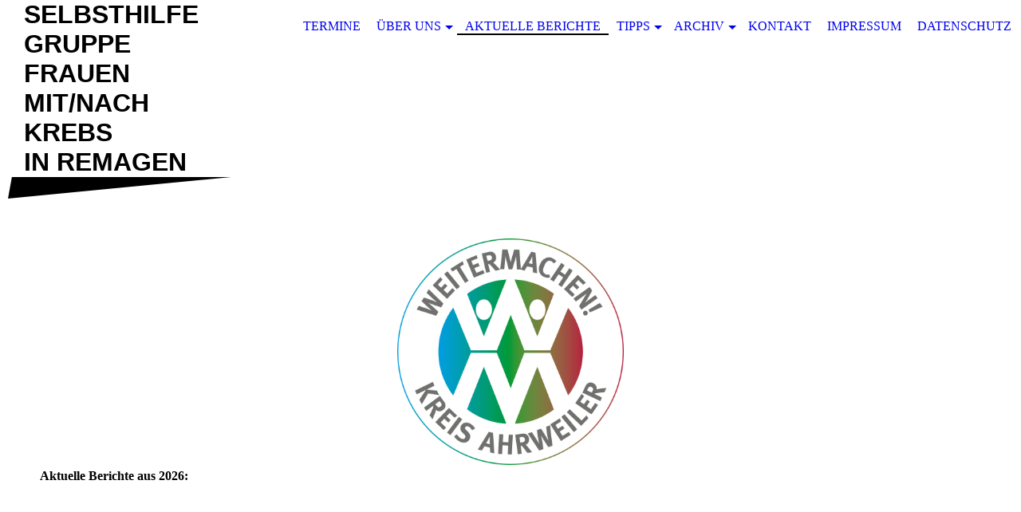

--- FILE ---
content_type: text/html; charset=utf-8
request_url: https://sh-frauen-remagen.de/Aktuelle-Berichte
body_size: 21727
content:
<!DOCTYPE html><html lang="de"><head><meta http-equiv="Content-Type" content="text/html; charset=UTF-8"><title>Aktuelle Berichte</title><meta name="description" content="Informationen und Termine der Selbsthilfegruppe Frauen mit/nach Krebs aus Remagen. Berichte über deren vielfältige Aktivitäten."><meta name="keywords" content="2026, Berichte, Unternehmungen, Ausflüge, Workshop"><link href="https://sh-frauen-remagen.de/Aktuelle-Berichte" rel="canonical"><meta content="Aktuelle Berichte" property="og:title"><meta content="website" property="og:type"><meta content="https://sh-frauen-remagen.de/Aktuelle-Berichte" property="og:url"><meta content="https://sh-frauen-remagen.de/.cm4all/uproc.php/0/Selbsthilfegruppe-Logo.jpg" property="og:image"/><script>
              window.beng = window.beng || {};
              window.beng.env = {
                language: "en",
                country: "US",
                mode: "deploy",
                context: "page",
                pageId: "000001086380",
                skeletonId: "",
                scope: "HTO01FLQRXTJ",
                isProtected: false,
                navigationText: "Aktuelle Berichte",
                instance: "1",
                common_prefix: "https://homepagedesigner.telekom.de",
                design_common: "https://homepagedesigner.telekom.de/beng/designs/",
                design_template: "oem/cm_dh_075",
                path_design: "https://homepagedesigner.telekom.de/beng/designs/data/oem/cm_dh_075/",
                path_res: "https://homepagedesigner.telekom.de/res/",
                path_bengres: "https://homepagedesigner.telekom.de/beng/res/",
                masterDomain: "",
                preferredDomain: "",
                preprocessHostingUri: function(uri) {
                  
                    return uri || "";
                  
                },
                hideEmptyAreas: true
              };
            </script><script xmlns="http://www.w3.org/1999/xhtml" src="https://homepagedesigner.telekom.de/cm4all-beng-proxy/beng-proxy.js">;</script><link xmlns="http://www.w3.org/1999/xhtml" rel="stylesheet" href="https://homepagedesigner.telekom.de/.cm4all/e/static/3rdparty/font-awesome/css/font-awesome.min.css"></link><link rel="stylesheet" type="text/css" href="//homepagedesigner.telekom.de/.cm4all/res/static/libcm4all-js-widget/3.89.7/css/widget-runtime.css"/>

<link rel="stylesheet" type="text/css" href="//homepagedesigner.telekom.de/.cm4all/res/static/beng-editor/5.3.130/css/deploy.css"/>

<link rel="stylesheet" type="text/css" href="//homepagedesigner.telekom.de/.cm4all/res/static/libcm4all-js-widget/3.89.7/css/slideshow-common.css"/>

<script src="//homepagedesigner.telekom.de/.cm4all/res/static/jquery-1.7/jquery.js">;</script><script src="//homepagedesigner.telekom.de/.cm4all/res/static/prototype-1.7.3/prototype.js">;</script><script src="//homepagedesigner.telekom.de/.cm4all/res/static/jslib/1.4.1/js/legacy.js">;</script><script src="//homepagedesigner.telekom.de/.cm4all/res/static/libcm4all-js-widget/3.89.7/js/widget-runtime.js">;</script>

<script src="//homepagedesigner.telekom.de/.cm4all/res/static/libcm4all-js-widget/3.89.7/js/slideshow-common.js">;</script>

<script src="//homepagedesigner.telekom.de/.cm4all/res/static/beng-editor/5.3.130/js/deploy.js">;</script>

<meta name="viewport" content="width=device-width, initial-scale=1"><link rel="stylesheet" type="text/css" href="https://homepagedesigner.telekom.de/.cm4all/designs/static/oem/cm_dh_075/1767916850.2951016/css/main.css"><link rel="stylesheet" type="text/css" href="https://homepagedesigner.telekom.de/.cm4all/designs/static/oem/cm_dh_075/1767916850.2951016/css/responsive.css"><link rel="stylesheet" type="text/css" href="https://homepagedesigner.telekom.de/.cm4all/designs/static/oem/cm_dh_075/1767916850.2951016/css/cm-templates-global-style.css"><!--[if lt IE 8]>
        	<link rel="stylesheet" type="text/css" href="https://homepagedesigner.telekom.de/beng/designs/data/oem/cm_dh_075/css/ie8.css" />
        <![endif]--><script>
			var _isEditMode = "deploy" == "edit";
		</script><!--$Id: template.xsl 1832 2012-03-01 10:37:09Z dominikh $--><link href="/.cm4all/handler.php/vars.css?v=20260105142529" type="text/css" rel="stylesheet"><style type="text/css">.cm-logo {background-image: url("/.cm4all/sysdb.iproc/keyvisuals/2718bbe5789222a9ec15601107763808f42b.jpg/scale_0_0/2718bbe5789222a9ec15601107763808f42b.jpg");background-position: 50% 50%;
background-size: 15% auto;
background-repeat: no-repeat;
      }</style><script type="text/javascript">window.cmLogoWidgetId = "CMTOI_cm4all_com_widgets_Logo_14055397";
            window.cmLogoGetCommonWidget = function (){
                return new cm4all.Common.Widget({
            base    : "/Aktuelle-Berichte",
            session : "",
            frame   : "",
            path    : "CMTOI_cm4all_com_widgets_Logo_14055397"
        })
            };
            window.logoConfiguration = {
                "cm-logo-x" : "50%",
        "cm-logo-y" : "50%",
        "cm-logo-v" : "2.0",
        "cm-logo-w" : "15%",
        "cm-logo-h" : "auto",
        "cm-logo-di" : "oem/cm_dh_075",
        "cm-logo-u" : "public-service://0/",
        "cm-logo-k" : "/.cm4all/sysdb/keyvisuals/2718bbe5789222a9ec15601107763808f42b.jpg",
        "cm-logo-bc" : "",
        "cm-logo-ln" : "/Termine",
        "cm-logo-ln$" : "home",
        "cm-logo-hi" : false
        ,
        _logoBaseUrl : "\/.cm4all\/sysdb.iproc\/keyvisuals\/2718bbe5789222a9ec15601107763808f42b.jpg\/scale_0_0\/",
        _logoPath : "2718bbe5789222a9ec15601107763808f42b.jpg"
        };
            jQuery(document).ready(function() {
                var href = (beng.env.mode == "deploy" ? "/" : "/Termine");
                jQuery(".cm-logo").wrap("<a style='text-decoration: none;' href='" + href + "'></a>");
            });
            
          jQuery(document).ready(function() {
            var logoElement = jQuery(".cm-logo");
            logoElement.attr("role", "img");
            logoElement.attr("tabindex", "0");
            logoElement.attr("aria-label", "logo");
          });
        </script><link rel="shortcut icon" type="image/png" href="/.cm4all/sysdb/favicon/icon-32x32_d87051f.png"/><link rel="shortcut icon" sizes="196x196" href="/.cm4all/sysdb/favicon/icon-196x196_d87051f.png"/><link rel="apple-touch-icon" sizes="180x180" href="/.cm4all/sysdb/favicon/icon-180x180_d87051f.png"/><link rel="apple-touch-icon" sizes="120x120" href="/.cm4all/sysdb/favicon/icon-120x120_d87051f.png"/><link rel="apple-touch-icon" sizes="152x152" href="/.cm4all/sysdb/favicon/icon-152x152_d87051f.png"/><link rel="apple-touch-icon" sizes="76x76" href="/.cm4all/sysdb/favicon/icon-76x76_d87051f.png"/><meta name="msapplication-square70x70logo" content="/.cm4all/sysdb/favicon/icon-70x70_d87051f.png"/><meta name="msapplication-square150x150logo" content="/.cm4all/sysdb/favicon/icon-150x150_d87051f.png"/><meta name="msapplication-square310x310logo" content="/.cm4all/sysdb/favicon/icon-310x310_d87051f.png"/><link rel="shortcut icon" type="image/png" href="/.cm4all/sysdb/favicon/icon-48x48_d87051f.png"/><link rel="shortcut icon" type="image/png" href="/.cm4all/sysdb/favicon/icon-96x96_d87051f.png"/><style id="cm_table_styles"></style><style id="cm_background_queries"></style><script type="application/x-cm4all-cookie-consent" data-code=""></script></head><body ondrop="return false;" class=" device-desktop cm-deploy cm-deploy-342 cm-deploy-4x"><div class="cm-background" data-cm-qa-bg="image"></div><div class="cm-background-video" data-cm-qa-bg="video"></div><div class="cm-background-effects" data-cm-qa-bg="effect"></div><div class="cm-templates-container"><div class="cm-kv-0 cm_can_be_empty" id="keyvisual"></div><div id="page_wrapper"><div id="head_wrapper_background"><header class="content_wrapper" id="head_wrapper"><div id="nav-dropdown-area"><div class="clearfix" id="navigation_wrapper"><div class="nav-menu-position"> </div><nav id="nav-mobile-heading"><i class="fa fa-bars" aria-hidden="true"></i><a href="">Navigation</a></nav><nav class="navi" id="cm_navigation"><ul id="cm_mainnavigation"><li id="cm_navigation_pid_2273076"><a title="Termine" href="/Termine" class="cm_anchor">Termine</a></li><li id="cm_navigation_pid_2273079" class="cm_has_subnavigation"><a title="Über uns" href="/Ueber-uns" class="cm_anchor">Über uns</a><ul class="cm_subnavigation" id="cm_subnavigation_pid_2273079"><li id="cm_navigation_pid_2273077"><a title="Unsere Motivation" href="/Ueber-uns/Unsere-Motivation" class="cm_anchor">Unsere Motivation</a></li><li id="cm_navigation_pid_1109325"><a title="SHG-Vereinssatzung" href="/Ueber-uns/SHG-Vereinssatzung" class="cm_anchor">SHG-Vereinssatzung</a></li></ul></li><li id="cm_navigation_pid_1086380" class="cm_current"><a title="Aktuelle Berichte" href="/Aktuelle-Berichte" class="cm_anchor">Aktuelle Berichte</a></li><li id="cm_navigation_pid_2274117" class="cm_has_subnavigation"><a title="Tipps" href="/Tipps" class="cm_anchor">Tipps</a><ul class="cm_subnavigation" id="cm_subnavigation_pid_2274117"><li id="cm_navigation_pid_2273136"><a title="Sport bei Krebs" href="/Tipps/Sport-bei-Krebs" class="cm_anchor">Sport bei Krebs</a></li><li id="cm_navigation_pid_2274118"><a title="Gesunde Rezepte" href="/Tipps/Gesunde-Rezepte" class="cm_anchor">Gesunde Rezepte</a></li></ul></li><li id="cm_navigation_pid_1086379" class="cm_has_subnavigation"><a title="Archiv" href="/Archiv" class="cm_anchor">Archiv</a><ul class="cm_subnavigation" id="cm_subnavigation_pid_1086379"><li id="cm_navigation_pid_1306435"><a title="Berichte aus 2025" href="/Archiv/Berichte-aus-2025" class="cm_anchor">Berichte aus 2025</a></li><li id="cm_navigation_pid_1234091"><a title="Berichte aus 2024" href="/Archiv/Berichte-aus-2024" class="cm_anchor">Berichte aus 2024</a></li><li id="cm_navigation_pid_1164029"><a title="Berichte aus 2023" href="/Archiv/Berichte-aus-2023" class="cm_anchor">Berichte aus 2023</a></li><li id="cm_navigation_pid_964560"><a title="Berichte aus 2022" href="/Archiv/Berichte-aus-2022" class="cm_anchor">Berichte aus 2022</a></li><li id="cm_navigation_pid_789982"><a title="Berichte aus 2021" href="/Archiv/Berichte-aus-2021" class="cm_anchor">Berichte aus 2021</a></li><li id="cm_navigation_pid_565143"><a title="Berichte aus 2020" href="/Archiv/Berichte-aus-2020" class="cm_anchor">Berichte aus 2020</a></li><li id="cm_navigation_pid_2273135"><a title="Berichte aus 2019" href="/Archiv/Berichte-aus-2019" class="cm_anchor">Berichte aus 2019</a></li></ul></li><li id="cm_navigation_pid_2273075"><a title="Kontakt" href="/Kontakt" class="cm_anchor">Kontakt</a></li><li id="cm_navigation_pid_2273074"><a title="Impressum" href="/Impressum" class="cm_anchor">Impressum</a></li><li id="cm_navigation_pid_2277085"><a title="Datenschutz" href="/Datenschutz" class="cm_anchor">Datenschutz</a></li></ul></nav></div><div class="cm-templates-title-container cm_can_be_empty" id="title_wrapper"><div class="edged cm_can_be_empty" id="title_h1_wrapper"><div class="title cm_can_be_empty cm-templates-heading__title" id="title" style=""><span style="font-family: Merienda, sans-serif;"><span style="font-size: 22px;"><strong>Selbsthilfegruppe Frauen mit/nach Krebs <br>in Remagen</strong></span><br></span></div></div><div class="cm_can_be_empty" id="subtitle_wrapper"><div class="subtitle cm_can_be_empty cm-templates-heading__subtitle" id="subtitle" style=""> </div></div></div></div></header></div><div class="content_wrapper" id="container_content"><div class="cm-logo cm_can_be_empty" id="logo"> </div><div class="cm-template-content" id="content_wrapper"><main class="content_main_dho cm-template-content__main edged append cm-templates-text" id="content_main" data-cm-hintable="yes"><div class="clearFloating" style="clear:both;height: 0px; width: auto;"></div><div id="widgetcontainer_TKOMSI_cm4all_com_widgets_UroPhoto_26268585" class="
				    cm_widget_block
					cm_widget cm4all_com_widgets_UroPhoto cm_widget_block_center" style="width:24.1%; max-width:1667px; "><div class="cm_widget_anchor"><a name="TKOMSI_cm4all_com_widgets_UroPhoto_26268585" id="widgetanchor_TKOMSI_cm4all_com_widgets_UroPhoto_26268585"><!--cm4all.com.widgets.UroPhoto--></a></div><div xmlns="http://www.w3.org/1999/xhtml" data-uro-type="image" style="width:100%;height:100%;" id="uroPhotoOuterTKOMSI_cm4all_com_widgets_UroPhoto_26268585">            <picture><source srcset="/.cm4all/uproc.php/0/.Weitermachen.png/picture-1600?_=1881a47fb28 1x, /.cm4all/uproc.php/0/.Weitermachen.png/picture-2600?_=1881a47fb28 2x" media="(min-width:800px)"><source srcset="/.cm4all/uproc.php/0/.Weitermachen.png/picture-1200?_=1881a47fb28 1x, /.cm4all/uproc.php/0/.Weitermachen.png/picture-1600?_=1881a47fb28 2x" media="(min-width:600px)"><source srcset="/.cm4all/uproc.php/0/.Weitermachen.png/picture-800?_=1881a47fb28 1x, /.cm4all/uproc.php/0/.Weitermachen.png/picture-1200?_=1881a47fb28 2x" media="(min-width:400px)"><source srcset="/.cm4all/uproc.php/0/.Weitermachen.png/picture-400?_=1881a47fb28 1x, /.cm4all/uproc.php/0/.Weitermachen.png/picture-800?_=1881a47fb28 2x" media="(min-width:200px)"><source srcset="/.cm4all/uproc.php/0/.Weitermachen.png/picture-200?_=1881a47fb28 1x, /.cm4all/uproc.php/0/.Weitermachen.png/picture-400?_=1881a47fb28 2x" media="(min-width:100px)"><img src="/.cm4all/uproc.php/0/.Weitermachen.png/picture-200?_=1881a47fb28" data-uro-original="/.cm4all/uproc.php/0/Weitermachen.png?_=1881a47fb28" onerror="uroGlobal().util.error(this, '', 'uro-widget')" data-uro-width="1667" data-uro-height="1667" alt="Qualitätssiegel Weitermachen! Kreis Ahrweiler" style="width:100%;" title="Qualitätssiegel Weitermachen! Kreis Ahrweiler" loading="lazy"></picture>
<span></span></div></div><h1>Aktuelle Berichte aus 2026:<br></h1><h3><br></h3><p><br></p><p style="text-align: justify;"><br></p><h3><br></h3><div id="cm_bottom_clearer" style="clear: both;" contenteditable="false"></div></main></div><div class="edged append cm_can_be_empty cm-templates-sidebar-container" id="content_sidebar"><aside class="sidebar cm_can_be_empty" id="widgetbar_site_1" data-cm-hintable="yes"><p><br></p></aside><aside class="sidebar cm_can_be_empty" id="widgetbar_page_1" data-cm-hintable="yes"><p> </p></aside><aside class="sidebar cm_can_be_empty" id="widgetbar_page_2" data-cm-hintable="yes"><p> </p></aside><aside class="sidebar cm_can_be_empty" id="widgetbar_site_2" data-cm-hintable="yes"><p><br></p></aside></div><div class="clear"> </div></div><div class="cm_can_be_empty cm-templates-footer" id="footer_wrapper"><footer class="cm_can_be_empty" id="footer" data-cm-hintable="yes"><p style="text-align: center;">05.01.2026</p><p style="text-align: center;"><a href="/Ueber-uns" class="cm_anchor"> </a><strong><a href="/Ueber-uns" class="cm_anchor">Über uns</a></strong>  |  <a href="/Termine" class="cm_anchor">Termine</a>  |        <strong><span class="cm_anchor"><a href="/Aktuelle-Berichte" class="cm_anchor">AKTUELLE BERICHTE</a></span></strong>      |  <a href="/Tipps" class="cm_anchor">Tipps</a>  |  <a href="/Kontakt" class="cm_anchor">Kontakt</a>  |  <a href="/Impressum" class="cm_anchor">Impressum</a>  |  <a href="/Datenschutz" class="cm_anchor">Datenschutz</a> </p></footer></div></div></div><script type="text/javascript" language="javascript" src="https://homepagedesigner.telekom.de/.cm4all/designs/static/oem/cm_dh_075/1767916850.2951016/js/navigation.js"></script><script type="text/javascript" language="javascript" src="https://homepagedesigner.telekom.de/.cm4all/designs/static/oem/cm_dh_075/1767916850.2951016/js/edges.js"></script><script type="text/javascript" language="javascript" src="https://homepagedesigner.telekom.de/.cm4all/designs/static/oem/cm_dh_075/1767916850.2951016/js/initialise.js"></script><script type="text/javascript" language="javascript" src="https://homepagedesigner.telekom.de/.cm4all/designs/static/oem/cm_dh_075/1767916850.2951016/js/cm-templates-global-script.js"></script><div class="cm_widget_anchor"><a name="TKOMSI_cm4all_com_widgets_CookiePolicy_20444730" id="widgetanchor_TKOMSI_cm4all_com_widgets_CookiePolicy_20444730"><!--cm4all.com.widgets.CookiePolicy--></a></div><script data-tracking="true" data-cookie-settings-enabled="false" src="https://homepagedesigner.telekom.de/.cm4all/widgetres.php/cm4all.com.widgets.CookiePolicy/show.js?v=3.3.29" defer="defer" id="cookieSettingsScript"></script><noscript ><div style="position:absolute;bottom:0;" id="statdiv"><img alt="" height="1" width="1" src="https://homepagedesigner.telekom.de/.cm4all/_pixel.img?site=1633971-ncP8z2x7&amp;page=pid_1086380&amp;path=%2FAktuelle-Berichte&amp;nt=Aktuelle+Berichte"/></div></noscript><script  type="text/javascript">//<![CDATA[
            document.body.insertAdjacentHTML('beforeend', '<div style="position:absolute;bottom:0;" id="statdiv"><img alt="" height="1" width="1" src="https://homepagedesigner.telekom.de/.cm4all/_pixel.img?site=1633971-ncP8z2x7&amp;page=pid_1086380&amp;path=%2FAktuelle-Berichte&amp;nt=Aktuelle+Berichte&amp;domain='+escape(document.location.hostname)+'&amp;ref='+escape(document.referrer)+'"/></div>');
        //]]></script><div style="display: none;" id="keyvisualWidgetVideosContainer"></div><style type="text/css">.cm-kv-0 {
background-color: ;
background-repeat: no-repeat;
}
            @media(min-width: 100px), (min-resolution: 72dpi), (-webkit-min-device-pixel-ratio: 1) {.cm-kv-0{background-image:url("/.cm4all/uproc.php/0/.Selbsthilfegruppe-Logo.jpg/picture-200?_=16fe8582828");}}@media(min-width: 100px), (min-resolution: 144dpi), (-webkit-min-device-pixel-ratio: 2) {.cm-kv-0{background-image:url("/.cm4all/uproc.php/0/.Selbsthilfegruppe-Logo.jpg/picture-400?_=16fe8582828");}}@media(min-width: 200px), (min-resolution: 72dpi), (-webkit-min-device-pixel-ratio: 1) {.cm-kv-0{background-image:url("/.cm4all/uproc.php/0/.Selbsthilfegruppe-Logo.jpg/picture-400?_=16fe8582828");}}@media(min-width: 200px), (min-resolution: 144dpi), (-webkit-min-device-pixel-ratio: 2) {.cm-kv-0{background-image:url("/.cm4all/uproc.php/0/.Selbsthilfegruppe-Logo.jpg/picture-800?_=16fe8582828");}}@media(min-width: 400px), (min-resolution: 72dpi), (-webkit-min-device-pixel-ratio: 1) {.cm-kv-0{background-image:url("/.cm4all/uproc.php/0/.Selbsthilfegruppe-Logo.jpg/picture-800?_=16fe8582828");}}@media(min-width: 400px), (min-resolution: 144dpi), (-webkit-min-device-pixel-ratio: 2) {.cm-kv-0{background-image:url("/.cm4all/uproc.php/0/.Selbsthilfegruppe-Logo.jpg/picture-1200?_=16fe8582828");}}@media(min-width: 600px), (min-resolution: 72dpi), (-webkit-min-device-pixel-ratio: 1) {.cm-kv-0{background-image:url("/.cm4all/uproc.php/0/.Selbsthilfegruppe-Logo.jpg/picture-1200?_=16fe8582828");}}@media(min-width: 600px), (min-resolution: 144dpi), (-webkit-min-device-pixel-ratio: 2) {.cm-kv-0{background-image:url("/.cm4all/uproc.php/0/.Selbsthilfegruppe-Logo.jpg/picture-1600?_=16fe8582828");}}@media(min-width: 800px), (min-resolution: 72dpi), (-webkit-min-device-pixel-ratio: 1) {.cm-kv-0{background-image:url("/.cm4all/uproc.php/0/.Selbsthilfegruppe-Logo.jpg/picture-1600?_=16fe8582828");}}@media(min-width: 800px), (min-resolution: 144dpi), (-webkit-min-device-pixel-ratio: 2) {.cm-kv-0{background-image:url("/.cm4all/uproc.php/0/.Selbsthilfegruppe-Logo.jpg/picture-2600?_=16fe8582828");}}
</style><style type="text/css">
			#keyvisual {
				overflow: hidden;
			}
			.kv-video-wrapper {
				width: 100%;
				height: 100%;
				position: relative;
			}
			</style><script type="text/javascript">
				jQuery(document).ready(function() {
					function moveTempVideos(slideshow, isEditorMode) {
						var videosContainer = document.getElementById('keyvisualWidgetVideosContainer');
						if (videosContainer) {
							while (videosContainer.firstChild) {
								var div = videosContainer.firstChild;
								var divPosition = div.className.substring('cm-kv-0-tempvideo-'.length);
								if (isEditorMode && parseInt(divPosition) > 1) {
									break;
								}
								videosContainer.removeChild(div);
								if (div.nodeType == Node.ELEMENT_NODE) {
									var pos = '';
									if (slideshow) {
										pos = '-' + divPosition;
									}
									var kv = document.querySelector('.cm-kv-0' + pos);
									if (kv) {
										if (!slideshow) {
											var wrapperDiv = document.createElement("div"); 
											wrapperDiv.setAttribute("class", "kv-video-wrapper");
											kv.insertBefore(wrapperDiv, kv.firstChild);
											kv = wrapperDiv;
										}
										while (div.firstChild) {
											kv.appendChild(div.firstChild);
										}
										if (!slideshow) {
											break;
										}
									}
								}
							}
						}
					}

					function kvClickAction(mode, href) {
						if (mode == 'internal') {
							if (!window.top.syntony || !/_home$/.test(window.top.syntony.bifmState)) {
								window.location.href = href;
							}
						} else if (mode == 'external') {
							var a = document.createElement('a');
							a.href = href;
							a.target = '_blank';
							a.rel = 'noreferrer noopener';
							a.click();
						}
					}

					var keyvisualElement = jQuery("[cm_type=keyvisual]");
					if(keyvisualElement.length == 0){
						keyvisualElement = jQuery("#keyvisual");
					}
					if(keyvisualElement.length == 0){
						keyvisualElement = jQuery("[class~=cm-kv-0]");
					}
				
						keyvisualElement.attr("role", "img");
						keyvisualElement.attr("tabindex", "0");
						keyvisualElement.attr("aria-label", "hauptgrafik");
					
					moveTempVideos(false, false);
					var video = document.querySelector('#keyvisual video');
					if (video) {
						video.play();
					}
				
			});
		</script></body></html>


--- FILE ---
content_type: text/css
request_url: https://homepagedesigner.telekom.de/.cm4all/designs/static/oem/cm_dh_075/1767916850.2951016/css/main.css
body_size: 1484
content:
:root{--cm-templates-bp-tablet:1279}
#page_wrapper h1,#page_wrapper h2,#page_wrapper h3,#page_wrapper h4,#page_wrapper h5,#page_wrapper h6{margin:0 0 .7em 0}
#page_wrapper p,#page_wrapper code,#page_wrapper pre,#page_wrapper kbd{margin:0 0 1em 0}
#page_wrapper li ul,#page_wrapper li ol{margin:0 1em}
#page_wrapper ul,#page_wrapper ol{margin:0 1em 1em 1em;padding:0 0 0 10px}
#page_wrapper dl{margin:0 0 1em 0}
#page_wrapper dd{margin-left:1em}
a{outline:0}
.cm_widget select option{color:#333}
#keyvisual{display:none}
.cm-template-keyvisual__media,.cm-slides-addon{background-repeat:no-repeat}
html,body{margin:0;padding:0}
#content_wrapper.cm-content-mobile{width:100%}
#navigation_wrapper.cm-nav-mobile{float:left}
.clear{clear:both}
.edged{position:relative}
.simpleedge{display:block;position:absolute;top:100%;left:0;width:0;height:0;border:0;border-bottom-style:solid;border-bottom-color:transparent;border-left-style:solid;-moz-transform:scale(.9999)}
.highlightedge{display:block;position:absolute;top:0;left:0;width:0;height:0;border:0;border-bottom-style:solid;border-bottom-color:transparent;border-left-style:solid;border-left-color:#fff;-moz-transform:scale(.9999)}
.content_wrapper{width:1260px;margin:auto}
#content_wrapper{width:1000px;float:left}
#content_sidebar{float:right;width:200px;padding:20px;margin-left:20px}
#head_wrapper{height:66px;position:relative}
#nav-dropdown-area{position:absolute;height:600px;overflow-x:hidden;width:100%}
#title_wrapper{float:left;height:66px;font-size:0;z-index:10;position:relative}
#navigation_wrapper{float:right;z-index:300;position:relative;max-width:850px;margin:0 0 0 30px}
#navigation_wrapper #cm_navigation{display:table-cell;height:44px;vertical-align:bottom}
#title_h1_wrapper{display:inline-block;vertical-align:top;max-width:280px;-ms-word-break:normal;word-break:break-word;-webkit-hyphens:auto;-moz-hyphens:auto;-ms-hyphens:auto;hyphens:auto;word-wrap:break-word;box-sizing:border-box}
#title_h1_wrapper .title{margin:0;padding:0 20px;display:table-cell;text-transform:uppercase;vertical-align:middle;position:relative;z-index:5;height:66px}
#subtitle_wrapper{display:inline-block;height:66px;max-width:200px;box-sizing:border-box;-ms-word-break:normal;word-break:break-word;-webkit-hyphens:auto;-moz-hyphens:auto;-ms-hyphens:auto;hyphens:auto;word-wrap:break-word}
#subtitle_wrapper.hidden{display:none}
#subtitle_wrapper .subtitle{margin:0;padding:0 20px;vertical-align:middle;display:table-cell;height:66px}
#logo{position:relative;height:194px;width:100%;max-width:1280px;border:0}
#navigation_wrapper .nav-menu-position{border-bottom-width:2px;border-bottom-style:solid;position:absolute;bottom:0;overflow:hidden}
#navigation_wrapper #nav-mobile-heading{display:none;font-weight:bold;text-transform:uppercase;padding-bottom:10px;padding-top:10px}
#navigation_wrapper #nav-mobile-heading a{display:inline-block;padding:0 20px;text-decoration:none}
#cm_navigation a{text-decoration:none}
#cm_navigation>ul{list-style-type:none;text-align:center;margin:0;padding:0;white-space:nowrap;z-index:301}
#cm_navigation>ul>li{display:inline-block;margin:0;position:relative}
#cm_navigation>ul>li>a{display:block;text-transform:uppercase;padding:0 10px 2px 10px}
#cm_navigation>ul>li>ul{visibility:hidden;transition:visibility .1s}
#cm_navigation>ul>li:hover>ul,#cm_navigation>ul>li:has(a:focus)>ul{visibility:visible;transition:none}
#cm_navigation>ul>li>ul{list-style-type:none;text-align:left;margin:-3px 0 0 0;padding:0;position:absolute;right:0;min-width:100%;z-index:300}
#cm_navigation>ul>li>ul>li{padding:5px 10px;margin:0;position:relative}
#cm_navigation>ul>li>ul>li>a{display:block}
#cm_navigation>ul>li>ul>li:first-child{padding-top:10px}
#cm_navigation>ul>li>ul>li:last-child{border-bottom:0}
#cm_navigation>ul>li>ul>li>ul{visibility:hidden;transition:visibility .1s}
#cm_navigation>ul>li>ul>li:hover>ul,#cm_navigation>ul>li>ul>li:has(a:focus)>ul{visibility:visible;transition:none}
#cm_navigation>ul>li>ul>li>ul{list-style-type:none;text-align:left;margin:0;padding:0;position:absolute;top:0;left:100%}
#cm_navigation>ul>li:last-child:hover>ul>li>ul{position:relative;top:auto;display:block;left:auto}
#cm_navigation>ul>li>ul>li>ul>li{padding:5px 10px;margin:0;position:relative}
#cm_navigation>ul>li>ul>li>ul>li:last-child{border-bottom:0}
#cm_navigation>ul>li>ul>li>ul>li>a{white-space:nowrap;display:block}
#cm_navigation li.cm_has_subnavigation>a:after{-moz-border-bottom-colors:none;-moz-border-left-colors:none;-moz-border-right-colors:none;-moz-border-top-colors:none;border-image:none;border-left:.313em solid transparent;border-right:.313em solid transparent;border-style:solid solid none;border-width:.313em .313em medium;content:"";display:inline-block;height:0;position:relative;right:-0.313em;vertical-align:middle;width:0}
#content_main{padding:34px 40px 40px 40px}
#content_sidebar>div{margin-bottom:40px}
#footer{text-align:center;margin-top:194px;padding:30px 0 40px}
#footer_wrapper a{margin:0 25px;text-transform:uppercase;text-decoration:none;font-weight:bold}
select option{color:#333}
@media only screen and (max-width:767px) and (orientation :portrait){.cm-templates-heading__title,.cm-templates-heading__title span{font-size:6vw !important}
.cm-templates-heading__subtitle,.cm-templates-heading__subtitle span{font-size:4vw !important}
}
@media only screen and (max-width:767px) and (orientation :landscape){.cm-templates-heading__title,.cm-templates-heading__title span{font-size:6vw !important}
.cm-templates-heading__subtitle,.cm-templates-heading__subtitle span{font-size:4vw !important}
}
@media only screen and (min-width:768px) and (max-width:1280px) and (orientation :portrait){.cm-templates-heading__title,.cm-templates-heading__title span{font-size:5vw !important}
.cm-templates-heading__subtitle,.cm-templates-heading__subtitle span{font-size:3vw !important}
}
@media only screen and (min-width:768px) and (max-width:1280px) and (orientation :landscape){.cm-templates-heading__title,.cm-templates-heading__title span{font-size:2.5vw !important}
.cm-templates-heading__subtitle,.cm-templates-heading__subtitle span{font-size:1.8vw !important}
}

--- FILE ---
content_type: application/javascript
request_url: https://homepagedesigner.telekom.de/.cm4all/designs/static/oem/cm_dh_075/1767916850.2951016/js/edges.js
body_size: 806
content:
function edgeInitialiseEdges() {
	jQuery('.edged').each(function(){
		edgeRecalculate(this);
	});
}
/*
function edgeInitialiseHeading() {
	var edgeObject = jQuery('#content_main > h1:first-child > div.edged.highlighted');
	if (edgeObject.length <= 0) {
		jQuery('#content_main > h1:first-child').prepend("<div class='edged highlighted'><div class='highlightedge' /></div>");
		edgeObject = jQuery('#content_main > h1:first-child > div.edged.highlighted');
		jQuery('#content_main > h1:first-child').css("padding-left","61px");
	} 
	var edgeRatio = 0.09680851063829787234042553191489; // Calculated from Design
	var edgeWidth = jQuery(edgeObject).innerWidth();
	var edgeHeight = Math.round(edgeWidth * edgeRatio);
	var highlightHeight = edgeHeight + jQuery(edgeObject).innerHeight();
	
	var highlightObject = jQuery(edgeObject).children('.highlightedge');
	jQuery(highlightObject).css({
		borderLeftWidth : ''+edgeWidth+'px',
		borderBottomWidth : ''+highlightHeight+'px'
	});
}
*/
function edgeInitialiseTitle() {
	var edgeObject = jQuery('#title_h1_wrapper');
	var highlightObject = jQuery(edgeObject).children('.highlightedge');
	if (highlightObject.length <= 0) {
		jQuery(edgeObject).append("<div class='highlightedge' cm_dont_save='true' />");
		highlightObject = jQuery(edgeObject).children('.highlightedge');
	}
	var edgeRatio = 0.09680851063829787234042553191489; // Calculated from Design
	var edgeWidth = jQuery(edgeObject).innerWidth();
	var edgeHeight = Math.round(edgeWidth * edgeRatio);
	var highlightWidth = 45;
	var highlightHeight = edgeHeight + jQuery(edgeObject).innerHeight();
	
	jQuery(highlightObject).css({
		borderLeftWidth : ''+highlightWidth+'px',
		borderBottomWidth : ''+highlightHeight+'px'
	});
}

function edgeInitialiseNavigation() {
	jQuery('#cm_navigation ul.cm_subnavigation > li:last-child').each(function(){
		jQuery(this).parent().parent().mouseenter(function(){
			edgeRecalculate(jQuery(this).children('ul.cm_subnavigation').children('li:last-child'));
		});
	});
}

function edgeRecalculate(object) {
	var ratio = 0.09680851063829787234042553191489; // Calculated from Design
	var width = jQuery(object).innerWidth();
	var height = Math.round(width * ratio);
	var edgeObject = jQuery(object).children(".simpleedge");
	if (edgeObject.length <= 0) {
		if (jQuery(object).hasClass('append')) {
			jQuery(object).append("<div class='simpleedge' cm_dont_save='true' />");
		} else {
			jQuery(object).prepend("<div class='simpleedge' cm_dont_save='true' />");
		}
		edgeObject = jQuery(object).children(".simpleedge");
	}
	jQuery(edgeObject).css("border-left-width", ""+width+"px");
	jQuery(edgeObject).css("border-bottom-width", ""+height+"px");
}

jQuery(window).resize(function(){
	edgeInitialiseEdges();
	edgeInitialiseNavigation();
});

jQuery(window).load(function(){
	/* if (!_isEditMode) {
		edgeInitialiseHeading();
	} */
	edgeInitialiseTitle();
	jQuery(window).resize();
});